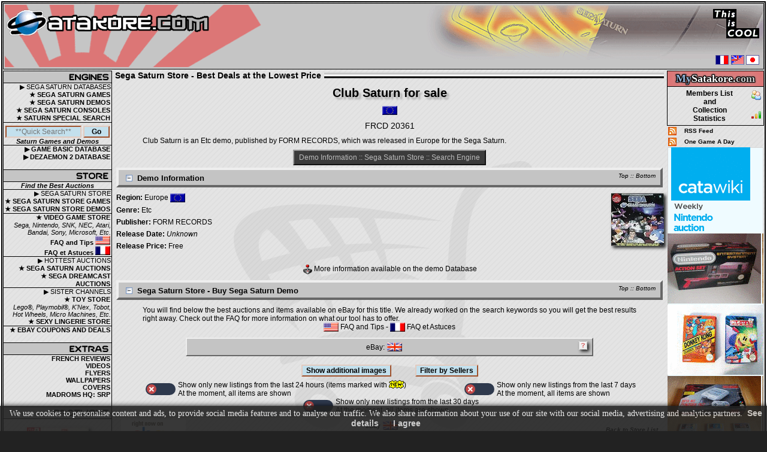

--- FILE ---
content_type: text/html; charset=UTF-8
request_url: https://www.satakore.com/sega-saturn-store-demo,,FRCD%2020361,,Club-Saturn-EUR.html
body_size: 11601
content:
<!DOCTYPE html>
<html xmlns="http://www.w3.org/1999/xhtml" xml:lang="en" lang="en">
<head>
<meta charset="utf-8">
<meta name="viewport" content="width=device-width, initial-scale=1.0">
<title>Buy Club Saturn Sega Saturn Store | Europe | FRCD 20361 | Best Deals at the Lowest Price</title>
<meta name="Revisit-after" content="7 days">
<meta name="description" content="Buy Club Saturn Sega Saturn Store | Europe | FRCD 20361 | Satakore.com | Find Sega Saturn best deals on items for sale at the lowest price">
<meta name="keywords" content="saturn, sega saturn, sega saturn store, sega saturn shop, buy sega saturn, sega saturn for sale, store, shop, buy, sale, sale, for sale, buy, sell, store, Club Saturn, Europe, FRCD 20361, Club, Saturn, sega, satakore, database, game, games, demo, demos, console, accessories, hardware, software, merchandise">
<meta name="robots" content="index, follow">
<link rel="canonical" href="https://www.satakore.com/sega-saturn-store-demo,,FRCD%2020361,,Club-Saturn-EUR.html">
<link href="/css/css_global_0,,1,,20251109.css" rel="stylesheet" type="text/css">
<link rel="shortcut icon" type="image/x-icon" href="/favicon.ico">
<link rel="icon" type="image/gif" href="/favicon_animated.gif">
<script src="/js/jquery-4.0.0-rc.1.min.js" defer></script>
<script src="/js/jqp,,20251109.js" defer></script>
<script src="/js/js,,20251109.js" defer></script>
<script>(function(w,d,s,l,i){w[l]=w[l]||[];w[l].push({'gtm.start':new Date().getTime(),event:'gtm.js'});var f=d.getElementsByTagName(s)[0],j=d.createElement(s),dl=l!='dataLayer'?'&l='+l:'';j.async=true;j.src='https://www.googletagmanager.com/gtm.js?id='+i+dl;f.parentNode.insertBefore(j,f);})(window,document,'script','dataLayer','GTM-PGVV766C');</script>
<script type="application/ld+json">{"@context":"http://schema.org","@type":"Organization","legalName":"Satakore.com","url":"https://www.satakore.com","logo":"https://www.satakore.com/images/satakore_logo.png"}</script>
<script type="application/ld+json">{"@context":"http://schema.org","@type":"WebSite","name":"Satakore.com","alternateName":"Sega Saturn Collection","url":"https://www.satakore.com"}</script>
<script>
function resetform() {
document.sat_search.firstchar.value = "";
document.sat_search.titlesearch.value = "";
document.sat_search.snsearch.value = "";
document.sat_search.genresearch.value = "";
document.sat_search.countrysearch.value = "";
document.sat_search.showrating.value = "1";
}
</script>
</head>
<body>
<script>var el1 = document.createElement("div");el1.setAttribute("id", "preloader");document.body.appendChild(el1);var el2 = document.createElement("div");el2.setAttribute("id", "preloader-inner");el2.innerHTML = "Retrieving data...";document.getElementById("preloader").appendChild(el2);</script><div id="wrapper" class="text">
<div id="border">
<div id="header-container-for-flexbox-main">
<div id="header-container-for-flexbox-1">
<div id="flexbox-header1-container">
<div id="flexbox-header1-left">
<div id="flexbox-header1-left-container"><a class="notip header-left-link-span" href="/" title="Sega Saturn" aria-label="Satakore.com Main Page"><span></span></a></div>
</div>
<div id ="flexbox-header1-right"></div>
</div>
</div>
<div id="header-container-for-flexbox-2">
<div id="flexbox-header2-container">
<div id="flexbox-header2-left">
<div class="header-burger">
<div class="burger-wrapper"><div class="burger-left burger-burgercross">
<input id="input-burger-left" type="checkbox" autocomplete="off" aria-label="Toggle Left Menu"><label class="toggle-burger" for="input-burger-left"><span class="burger-check"></span></label>
</div></div>
</div>
</div>
<div id ="flexbox-header2-right">
<div class="header-burger">
<div class="burger-wrapper"><div class="burger-left burger-burgercross">
<input id="input-burger-right" type="checkbox" autocomplete="off" aria-label="Toggle Right Menu"><label class="toggle-burger" for="input-burger-right"><span class="burger-check"></span></label>
</div></div>
</div>
</div>
</div>
</div>
</div>
<noscript><div class="bold text_center">--&gt; You must enable Javascript in your browser to better experience Satakore.com &lt;--</div></noscript>
<div class="main-layout">
<div class="maintable-col1">
<div class="maintable-col1-div">
<table class="borderspacing0px tablepad0px width100" id="left">
<tr>
<td style="border:0px; text-align:center;">
<table class="table_left borderspacing0px tablepad0px width100">
<tr>
<td class="table_left_title2 sprites sp_nav1-engines"></td>
</tr>
<tr>
<td class="table_left_text">&#9654;&nbsp;SEGA SATURN DATABASES</td>
</tr>
<tr class="left_action trtdclick">
<td class="table_left_text"><a class="clicklink" href="/sega-saturn-complete-game,,1,,0,,1.html">&#9733;&nbsp;SEGA SATURN GAMES</a></td>
</tr>
<tr class="left_action trtdclick">
<td class="table_left_text"><a class="clicklink" href="/sega-saturn-complete-demo,,1,,0,,1.html">&#9733;&nbsp;SEGA SATURN DEMOS</a></td>
</tr>
<tr class="left_action trtdclick">
<td class="table_left_text"><a class="clicklink" href="/list-of-sega-saturn-consoles.php">&#9733;&nbsp;SEGA SATURN CONSOLES</a></td>
</tr>
<tr class="left_action trtdclick">
<td class="table_left_text"><a class="clicklink" href="/special-search.php">&#9733;&nbsp;SATURN SPECIAL SEARCH</a></td>
</tr>
<tr class="hidden-xs-d">
<td class="table_left_search">
<form id="QuickSearch" class="removeempty" method="get" action="/saturndb.php">
<input class="inputtxtleftsearch j_focus j_QS" name="quicksearch" value="" placeholder="**Quick Search**" style="width:67%;">
<input class="inputbuttonleftsearch" name="send" value="Go" style="width:25%;" type="submit"><br>
</form><span class="bold italic">Saturn Games and Demos</span></td>
</tr>
<tr class="left_action trtdclick">
<td class="table_left_text"><a class="clicklink" href="/sega-saturn-complete-game-basic,,1,,1.html">&#9654;&nbsp;GAME BASIC DATABASE</a></td>
</tr>
<tr class="left_action trtdclick">
<td class="table_left_text"><a class="clicklink" href="/sega-saturn-complete-dezaemon2,,1,,1.html">&#9654;&nbsp;DEZAEMON 2 DATABASE</a></td>
</tr>
<tr>
<td>&nbsp;</td>
</tr>
<tr>
<td class="table_left_title2 sprites sp_nav2-store"></td>
</tr>
<tr>
<td class="table_left_search"><span class="bold italic">Find the Best Auctions</span></td>
</tr>
<tr>
<td class="table_left_text">&#9654;&nbsp;SEGA SATURN STORE</td>
</tr>
<tr class="left_action trtdclick">
<td class="table_left_text"><a class="clicklink notip" href="/sega-saturn-store-complete-game,,1,,1.html" title="Sega Saturn Store - Sega Saturn Games for Sale">&#9733;&nbsp;SEGA SATURN STORE GAMES</a></td>
</tr>
<tr class="left_action trtdclick">
<td class="table_left_text"><a class="clicklink notip" href="/sega-saturn-store-complete-demo,,1,,1.html" title="Sega Saturn Store - Sega Saturn Demos for Sale">&#9733;&nbsp;SEGA SATURN STORE DEMOS</a></td>
</tr>
<tr class="left_action trtdclick table_left_store">
<td class="table_left_text"><a class="clicklink notip" href="/buy-video-games-on-the-store,,0,,video-game-store.html" title="Video Game Store - Video Games for Sale">&#9733;&nbsp;VIDEO GAME STORE</a><br><i>Sega, Nintendo, SNK, NEC, Atari, Bandai, Sony, Microsoft, Etc.</i></td>
</tr>
<tr class="left_action trtdclick">
<td class="table_left_text"><a class="clicklink notip" href="/video-game-store-faq-US.php" title="Video Game Store - FAQ and Tips US">FAQ and Tips <span class="sprites sp_flag-us tip" title="Video Game Store - FAQ and Tips US"></span></a></td>
</tr>
<tr class="left_action trtdclick">
<td class="table_left_text"><a class="clicklink notip" href="/video-game-store-faq-FR.php" title="Video Game Store - FAQ et Astuces FR">FAQ et Astuces <span class="sprites sp_flag-fr tip" title="Video Game Store - FAQ et Astuces FR"></span></a></td>
</tr>
<tr>
<td class="table_left_text table_left_store">&#9654;&nbsp;HOTTEST AUCTIONS</td>
</tr>
<tr class="left_action trtdclick">
<td class="table_left_text"><a class="clicklink notip" href="/sega-saturn-auctions.php" title="Sega Saturn Auctions">&#9733;&nbsp;SEGA SATURN AUCTIONS</a></td>
</tr>
<tr class="left_action trtdclick">
<td class="table_left_text"><a class="clicklink notip" href="/sega-dreamcast-auctions.php" title="Sega Dreamcast Auctions">&#9733;&nbsp;SEGA DREAMCAST AUCTIONS</a></td>
</tr>
<tr>
<td class="table_left_text table_left_store">&#9654;&nbsp;SISTER CHANNELS</td>
</tr>
<tr class="left_action trtdclick">
<td class="table_left_text"><a class="clicklink notip" href="/buy-toys-on-the-store,,0,,toy-store.html" title="Toy Store - Toys for Sale">&#9733;&nbsp;TOY STORE</a><br><i>Lego&reg;, Playmobil&reg;, K'Nex, Tobot, Hot Wheels, Micro Machines, Etc.</i></td>
</tr>
<tr class="left_action trtdclick">
<td class="table_left_text"><a class="clicklink notip" href="/buy-lingerie-on-the-store,,0,,lingerie-store.html" title="Sexy Lingerie Store">&#9733;&nbsp;SEXY LINGERIE STORE</a></td>
</tr>
<tr class="left_action trtdclick table_left_store">
<td class="table_left_text"><a class="clicklink notip" href="/ebay-coupons-and-deals.php" title="eBay coupons and deals">&#9733;&nbsp;EBAY COUPONS AND DEALS</a></td>
</tr>
<tr>
<td>&nbsp;</td>
</tr>
<tr>
<td class="table_left_title2 sprites sp_nav3-extra"></td>
</tr>
<tr class="left_action trtdclick">
<td class="table_left_text"><a class="clicklink" href="/reviews.php">FRENCH REVIEWS</a></td>
</tr>
<tr class="left_action trtdclick hidden-xs-d">
<td class="table_left_text"><a class="clicklink" href="/videos.php">VIDEOS</a></td>
</tr>
<tr class="left_action trtdclick hidden-xs-d">
<td class="table_left_text"><a class="clicklink" href="/flyers.php">FLYERS</a></td>
</tr>
<tr class="left_action trtdclick hidden-xs-d">
<td class="table_left_text"><a class="clicklink" href="/wallpapers.php">WALLPAPERS</a></td>
</tr>
<tr class="left_action trtdclick hidden-xs-d">
<td class="table_left_text"><a class="clicklink" href="https://covers.satakore.com" rel="nofollow noopener" target="_blank">COVERS</a></td>
</tr>
<tr class="left_action trtdclick hidden-xs-d">
<td class="table_left_text"><a class="clicklink" href="https://madroms.satakore.com" rel="nofollow noopener" target="_blank">MADROMS HQ: SRP</a></td>
</tr>
<tr class="hidden-xs-d">
<td>&nbsp;</td>
</tr>
<tr class="hidden-xs-d">
<td class="table_left_title2 sprites sp_nav4-spotlight"></td>
</tr>
<tr class="hidden-xs-d">
<td style="max-width:180px; overflow:hidden;"><br>
<div class="a_img_div"><a href="/sega-saturn-game,,T-14325G,,Bulk-Slash-Satakore-JPN.html"><picture><img class="border0 bshad1" src="/satengine/covers/T-14325G,,Sega-Saturn-Cover-Bulk-Slash-Satakore-JPN.jpg" loading="lazy" width="103" height="88" alt="Sega Saturn Game - Bulk Slash (Satakore) (Japan) [T-14325G]" title="Bulk Slash (Satakore) (Japan) [T-14325G]"></picture></a></div>
<br><div><a href="/sega-saturn-store-game,,T-14325G,,Bulk-Slash-Satakore-JPN.html" class="preload"><span class="sprites display_block_center sp_buy-it tip" title="Buy Bulk Slash (Satakore) (Japan) on the store"></span></a></div>
</td>
</tr>
<tr class="hidden-xs-d">
<td>&nbsp;</td>
</tr>
<tr class="hidden-xs-d">
<td class="table_left_title2 sprites sp_nav5-community"></td>
</tr>
<tr class="left_action trtdclick hidden-xs-d">
<td class="table_left_text"><a class="clicklink" href="/staff.php">STAFF</a></td>
</tr>
<tr class="left_action trtdclick hidden-xs-d">
<td class="table_left_text"><a class="clicklink" href="/contribute.php">WANT&nbsp;TO&nbsp;HELP&nbsp;US?</a></td>
</tr>
<tr class="left_action trtdclick hidden-xs-d">
<td class="table_left_text"><a class="clicklink" href="/contributors.php">CONTRIBUTORS</a></td>
</tr>
<tr class="hidden-xs-d">
<td>&nbsp;</td>
</tr>
<tr class="hidden-xs-d">
<td class="table_left_title2 sprites sp_nav6-partners"></td>
</tr>
<tr class="hidden-xs-d">
<td class="text">
<br>
<div class="a_img_div"><a href="https://www.guardiana.net" rel="nofollow noopener" target="_blank"><img  class="border0" src="/images/partner/guardiana.gif" loading="lazy" decoding="async" alt="Guardiana" title="Guardiana" width="88" height="31"></a></div>
<div class="a_img_div"><a href="http://www.segakore.fr" rel="nofollow noopener" target="_blank"><img class="border0" src="/images/partner/segakore.gif" loading="lazy" decoding="async" alt="Segakore" title="Segakore" width="88" height="31"></a></div>
<div class="a_img_div"><a href="https://www.segasaturno.com" rel="nofollow noopener" target="_blank"><img class="border0" src="/images/partner/segasaturno.gif" loading="lazy" decoding="async" alt="Segasaturno" title="Segasaturno" width="88" height="31"></a></div>
<div class="a_img_div"><a href="https://www.shmup.com" rel="nofollow noopener" target="_blank"><img class="border0" src="/images/partner/shmup.gif" loading="lazy" decoding="async" alt="Shmup" title="Shmup" width="88" height="33"></a></div>
<div class="a_img_div"><a href="https://www.sega-saturn.net" rel="nofollow noopener" target="_blank"><img class="border0" src="/images/partner/sega-saturn-net.gif" loading="lazy" decoding="async" alt="Sega-saturn.net" title="Sega-saturn.net" width="88" height="31"></a></div>
<div class="a_img_div"><a href="https://www.segasaturn.co.uk/" rel="nofollow noopener" target="_blank"><img class="border0" src="/images/partner/sega-saturn-uk.png" loading="lazy" decoding="async" alt="Sega Saturn UK" title="Sega Saturn UK" width="88" height="31"></a></div>
<a class="a-hover-effect2" href="https://forum.segakore.fr/" rel="nofollow noopener" target="_blank">SGB Forums </a>
<br>
<a class="a-hover-effect2" href="https://www.sega-mag.com/" rel="nofollow noopener" target="_blank">SEGA-Mag </a>
<br>
<a class="a-hover-effect2" href="http://www.megaoldies.net" rel="nofollow noopener" target="_blank">Megaoldies </a>
<br>
<a class="a-hover-effect2" href="https://www.sega-legacy.fr" rel="nofollow noopener" target="_blank">SEGA-Legacy </a>
<br>
<a class="a-hover-effect2" href="https://segaxtreme.net" rel="nofollow noopener" target="_blank">SegaXtreme </a>
</td>
</tr>
<tr class="hidden-xs-d">
<td class="table_left text">
<br><span class="bold">Our banner: </span>
<br>
<div class="a_img_div"><a href="/" target="_blank"><img class="border0 bshad1" src="/images/partner/satakore.gif" loading="lazy" decoding="async" alt="Satakore.com - The Ultimate Sega Saturn source" title="Satakore.com - The Ultimate Sega Saturn Source" width="88" height="31"></a></div>
<br>
</td>
</tr>
</table>
</td>
</tr>
<tr class="hidden-xs-d">
<td class="text_center border0">
<br>
<div class="sp_div"><a rel="license" href="//creativecommons.org/licenses/by-nc-sa/4.0/" target="_blank" class="sprites sp_creative-commons tip" title="Creative Commons License - Check the Privacy Policy and Terms &amp; Conditions"></a></div>
<div><br><img height="64" width="108" src="/images/epndev108x64.png" loading="lazy" decoding="async" alt="eBay Developers Program Member" title="" class="border0"></div>
</td>
</tr>
</table>
</div>
</div>
<div class="maintable-col3">
<div class="maintable-col3-div">
<table class="table_left borderspacing0px tablepad2px width100" id="right">
<tr>
<td class="table_left textlogin text_mystkr table_right_mystkr"><span class="text_mystkr1">My</span><span class="text_mystkr2">Satakore.</span><span class="text_mystkr3">com</span></td>
</tr>
<tr>
<td class="table_left">
<table class="border0 tablepad0px borderspacing0px width100">
<tr class="MSTKR_right_action trtdclick">
<td style="width:100%;"><a class="clicklink" href="/satakore-com-members-stats,,1,,1.html">Members List<br>and<br>Collection<br>Statistics</a></td>
<td style="width:20px;"><span class="sprites sp_btn-memberslist"></span><br><br><span class="sprites sp_btn-membersstats"></span></td>
</tr>
</table>
</td>
</tr>
</table>
</div>
<table class="tablepad2px borderspacing0px width100 right_rss hidden-s-d">
<tr>
<td><a href="/rss.xml"><img src="/images/rss_animated.gif" loading="lazy" decoding="async" alt="Sega Saturn RSS Feed" title="" width="14" height="14" class="border0 display_block"></a></td>
<td><a class="a-hover-effect2" href="/rss.xml"> RSS&nbsp;Feed</a></td>
</tr>
<tr>
<td><a href="/one_game_a_day_rss.xml"><img src="/images/rss_animated.gif" loading="lazy" decoding="async" alt="Sega Saturn RSS Feed" title="" width="14" height="14" class="border0 display_block"></a></td>
<td><a class="a-hover-effect2" href="/one_game_a_day_rss.xml"> One&nbsp;Game&nbsp;A&nbsp;Day</a></td>
</tr>
</table>
<div class="ads-right hidden-s-d">
<!-- BEGIN CATAWIKI AFFILIATE NETWORK -->
<a href="https://prf.hn/click/camref:1100l3QDE/pubref:EN_NIN/destination:https%3A%2F%2Fwww.catawiki.com%2Fc%2F369-nintendo-computer-video-games" target="_blank" rel="nofollow noopener">
<img src="/images/catawiki_nintendo_160x600_en.png" loading="lazy" decoding="async" class="border0" width="160" height="600" alt="Nintendo Auctions 160x600">
</a>
<!-- END CATAWIKI AFFILIATE NETWORK -->
<script async src="//pagead2.googlesyndication.com/pagead/js/adsbygoogle.js"></script>
<ins class="adsbygoogle" style="display:inline-block;width:160px;height:600px" data-ad-client="ca-pub-4098631276025428" data-ad-slot="5769588916"></ins>
<script>(adsbygoogle = window.adsbygoogle || []).push({});</script>
<br>
<ins class="adsbygoogle" style="display:inline-block;width:160px;height:600px" data-ad-client="ca-pub-4098631276025428" data-ad-slot="4854543776"></ins>
<script>(adsbygoogle = window.adsbygoogle || []).push({});</script>
<br>
</div>
</div>
<div class="maintable-col2">
<div class="titleindiv">Sega Saturn Store - Best Deals at the Lowest Price</div><div id="satengine" class="text">
<div id="store" class="text">
<a id="top"></a><div class="text_center"><h1 class="gametitle tshad1">Club Saturn for sale</h1>
<div class="sp_div"><span class="sprites sp_flag-eu"></span></div>
<h3>FRCD 20361</h3>
<div class="text_justify margin_auto width90">
Club Saturn is an Etc demo, published by FORM RECORDS, which was released in Europe for the Sega Saturn.</div>
<br>
<div class="toplink"><a class="a-hover-effect2" href="#core">Demo Information</a> :: <a class="a-hover-effect2" href="#ss-store">Sega Saturn Store</a> :: <a class="a-hover-effect2" href="#search">Search Engine</a></div>
</div>
<a id="core"></a><h4><span class="topbottom"><a class="a-hover-effect2" href="#top">Top</a> :: <a class="a-hover-effect2" href="#bottom">Bottom</a></span>
<span id="infodatanodelay_collapse" class="j_OL_ss"><a href="#null" id="infodatanodelay_collapse_l" class="j_expandable"><span class="sprites sp_btn-collapse-minus store-minus-plus tip" title="Collapse"></span></a></span>
<span id="infodatanodelay_expand" class="j_OL_hh" style="display:none;"><a href="#null" id="infodatanodelay_expand_l" class="j_expandable"><span class="sprites sp_btn-expand-plus store-minus-plus tip" title="Expand"></span></a></span>
Demo Information</h4>
<div id="infodatanodelay" class="j_OL_ss"><div>
<div class="coredata-flexbox-main1">
<div class="coredata-minicover">
<div><picture><source srcset="/satengine/covers/FRCD20361,,Sega-Saturn-Cover-Club-Saturn-EUR.webp" type="image/webp"><img class="bshad1 border0" src="/satengine/covers/FRCD20361,,Sega-Saturn-Cover-Club-Saturn-EUR.jpg" loading="lazy" width="88" height="88" alt="Sega Saturn Demo - Club Saturn (Europe) [FRCD 20361] - Cover" title="Club Saturn (Europe) [FRCD 20361] - Cover"></picture></div>
<br>
</div>
<div class="coredata-data1"><div class="coredata-data1-data"><span class="bold">Region:</span> Europe <span class="sprites sp_flag-eu v-align-top"></span></div>
<div class="coredata-data1-data"><span class="bold">Genre:</span> Etc</div>
<div class="coredata-data1-data"><span class="bold">Publisher:</span> FORM RECORDS</div>
<div class="coredata-data1-data"><span class="bold">Release Date:</span> <span class="italic">Unknown</span></div>
<div class="coredata-data1-data"><span class="bold">Release Price:</span> Free</div>
</div></div><br><div class="text_center"><a class="a-hover-effect2" href="sega-saturn-demo,,FRCD%2020361,,Club-Saturn-EUR.html"><span class="sprites sp_btn-gamepage tip v-align-top" title="Database - Go to Club Saturn (Europe) page"></span>
 More information available on the demo Database</a></div></div></div>
<a id="ss-store"></a><h4><span class="topbottom"><a class="a-hover-effect2" href="#top">Top</a> :: <a class="a-hover-effect2" href="#bottom">Bottom</a></span><span id="storedatanodelay_collapse" class="j_OL_ss"><a href="#null" id="storedatanodelay_collapse_l" class="j_expandable"><span class="sprites sp_btn-collapse-minus store-minus-plus tip" title="Collapse"></span></a></span>
<span id="storedatanodelay_expand" class="j_OL_hh" style="display:none;"><a href="#null" id="storedatanodelay_expand_l" class="j_expandable"><span class="sprites sp_btn-expand-plus store-minus-plus tip" title="Expand"></span></a></span>
Sega Saturn Store - Buy Sega Saturn Demo</h4>
<div id="storedatanodelay" class="j_OL_ss"><div>
<div class="text_center"><div class="text_justify margin_auto width90">
You will find below the best auctions and items available on eBay for this title. We already worked on the search keywords so you will get the best results right away. Check out the FAQ for more information on what our tool has to offer.</div><a class="notip a-hover-effect2" href="/video-game-store-faq-US.php" title="Video Game Store - FAQ and Tips US"><span class="sprites sp_flag-us v-align-top tip" title="Video Game Store - FAQ and Tips US"></span> FAQ and Tips</a> - <a class="notip a-hover-effect2" href="/video-game-store-faq-FR.php" title="Video Game Store - FAQ et Astuces FR"><span class="sprites sp_flag-fr v-align-top tip" title="Video Game Store - FAQ et Astuces FR"></span> FAQ et Astuces</a></div><div id="wrapper_store">
<a id="storelist"></a><div class="epn-storelist"><span class="storehelp bshad1 sprites sp_icon-help tip mobiletiptipleft hidden-xxxs-d" title="An eBay store displays the items (auctions) available from sellers that are registered on this version of eBay, not only items available for people living in the country where the eBay site is located. For example, eBay US Store displays items from US sellers, but also Japanese sellers and all the other sellers that have registered their account on eBay US."></span><div class="epn-storelist-flexbox"><div>eBay:</div><div class="sp_div"><a href="#ebay_GB"><span class="sprites sp_flag-gb store-flag-in-flexbox tip" title="eBay GB"></span></a></div></div></div>
<div class="saturndb-form-container saturndb-form-button"><input type="button" class="inputbutton" id="show-epn-add-img" name="show-epn-add-img" value="Show additional images"><input type="button" class="inputbutton" id="filter-sellers-open-overlay" name="filter-sellers-open-overlay" value="Filter by Sellers"><div id="filter-sellers-overlay" style="display: none;"><div id="filter-sellers-overlay-flexdiv"><div id="filter-sellers-overlay-content" class="text_center"><span class="filter-sellers-close">&times;</span><span>Filter by Sellers</span><br><br><label for="filter-sellers-search-text">Name of sellers to filter (commas separated): </label><input type="text" id="filter-sellers-search-text" class="inputtxt"><br><input type="checkbox" id="filter-sellers-exact-search" name="exact-search" checked="checked"><label for="filter-sellers-exact-search">Exact Search</label><br>How to filter: <input type="radio" id="filter-sellers-hide" name="filter-type" value="hide" checked="checked"><label for="filter-sellers-hide">Hide selected</label><input type="radio" id="filter-sellers-show-only" name="filter-type" value="showonly"><label for="filter-sellers-show-only">Show selected</label><input type="radio" id="filter-sellers-show-all" name="filter-type" value="showall"><label for="filter-sellers-show-all">Show All (no filter)</label><br>How to hide: <input type="radio" id="filter-sellers-opacity-50" name="opacity" value="50"><label for="filter-sellers-opacity-50">50% Opacity</label><input type="radio" id="filter-sellers-opacity-20" name="opacity" value="20" checked="checked"><label for="filter-sellers-opacity-20">20% Opacity</label><input type="radio" id="filter-sellers-opacity-0" name="opacity" value="hide"><label for="filter-sellers-opacity-0">Hide completely</label><br><input type="button" class="inputbutton" id="filter-sellers-validate" name="filter-sellers-validate" value="Apply"><input type="button" class="inputbutton" id="filter-sellers-reset" name="filter-sellers-reset" value="Reset"><hr><div class="saturndb-form-container fgrow10"><div class="f-label"><label for="filter-sellers-search-available-sellers">Search</label></div><div class="f-inputtxt"><input type="text" id="filter-sellers-search-available-sellers" class="inputtxt"></div></div><div id="filter-sellers-overlay-content-sellers-list" class="filter-sellers-working"><br>Retrieving sellers...</div></div></div></div></div><div class="epn-newauctions-only-wrapper-div scrollto-epn-newauctions-only"><div class="epn-newauctions-only"><div class="newauctions-toggle-switch-wrapper"><div class="newauctions-toggle-switch newauctions-checkcross"><input id="newauctionsonly" type="checkbox" autocomplete="off"><label class="toggle-newauctions-item" for="newauctionsonly" aria-label="Toggle All Listings / Only New Listings"><span class="newauctions-check"></span></label></div></div><div class="epn-newauctions-only-toggle-text">Show only new listings from the last 24 hours (items marked with <span class="sprites sp_new tip" title="eBay New Listing - Last 24 hours"></span>)<br><div class="epn-oldauctions-shown epn-oldauctions-text-toggle">At the moment, all items are shown</div><div class="epn-oldauctions-hidden epn-oldauctions-text-toggle" style="display:none;">Filtered: only new listings are shown</div></div></div><div class="epn-newauctions-only"><div class="newauctions-toggle-switch-wrapper"><div class="newauctions-toggle-switch newauctions-checkcross"><input id="newauctionsonly7d" type="checkbox" autocomplete="off"><label class="toggle-newauctions-item" for="newauctionsonly7d" aria-label="Toggle All Listings / Only New Listings"><span class="newauctions-check"></span></label></div></div><div class="epn-newauctions-only-toggle-text">Show only new listings from the last 7 days<br><div class="epn-oldauctions-shown epn-oldauctions-text-toggle">At the moment, all items are shown</div><div class="epn-oldauctions-hidden epn-oldauctions-text-toggle" style="display:none;">Filtered: only new listings are shown</div></div></div><div class="epn-newauctions-only"><div class="newauctions-toggle-switch-wrapper"><div class="newauctions-toggle-switch newauctions-checkcross"><input id="newauctionsonly30d" type="checkbox" autocomplete="off"><label class="toggle-newauctions-item" for="newauctionsonly30d" aria-label="Toggle All Listings / Only New Listings"><span class="newauctions-check"></span></label></div></div><div class="epn-newauctions-only-toggle-text">Show only new listings from the last 30 days<br><div class="epn-oldauctions-shown epn-oldauctions-text-toggle">At the moment, all items are shown</div><div class="epn-oldauctions-hidden epn-oldauctions-text-toggle" style="display:none;">Filtered: only new listings are shown</div></div></div></div><hr>
<a id="ebay_GB"></a>
<div class="epnrightnowpic_mobile"><a href="/eb.php?c=1&amp;s=4&amp;v2=9&amp;w=8" rel="nofollow noopener" target="_blank" aria-label="Right Now on eBay"><span class="ebayrightnow"></span></a><hr></div>
<div class="epn-ads-banner-flex j_OL_hh" id="divebaynodelayGB_expand" style="display:none;">
<div class="flag">
eBay<span class="sprites sp_flag-gb store-flag tip" title="eBay GB"></span>
 <span><a href="#null" id="divebaynodelayGB_expand_l" class="j_expandable"><span class="sprites sp_btn-expand-plus store-minus-plus tiptipright" title="Expand"></span></a></span>
</div>
</div>
<div id="divebaynodelayGB" class="j_OL_ss">
<div class="epn-ads-banner-flex epn-ad-bigger">
<div class="epn-ads-header epn-ad-view1">
<div class="flag">
eBay<span class="sprites sp_flag-gb store-flag tip" title="eBay GB"></span>
 <span id="divebaynodelayGB_collapse" class="j_OL_ss"><a href="#null" id="divebaynodelayGB_collapse_l" class="j_expandable"><span class="sprites sp_btn-collapse-minus store-minus-plus tiptipright" title="Collapse"></span></a></span>
<div class="backtostorelist"><a class="a-hover-effect2" href="#storelist">Back to Store List</a></div>
</div>
<div class="nbitems">9 items found</div>
<div class="rightnowpic hidden-xxxxs-d"><a href="/eb.php?c=1&amp;s=4&amp;v2=9&amp;w=8" rel="nofollow noopener" target="_blank" aria-label="Right Now on eBay"><span class="ebayrightnow"></span></a></div>
</div>
<div class="epn-ads-body epn-ad-view1">
<div data-itemcode="326882255510" data-itemavailsince="64" data-sellername="dempster13" data-sellerscore="49317" data-sellerpercent="99.5" class="epn-ad-ctr epn-ad-ctr-click binauctions oldauctions">
<div class="epn-title"><a class="clicklink" href="/eb.php?c=15&amp;i=326882255510&amp;v2=2" rel="nofollow noopener" target="_blank">Various - Club Saturn  EP (12&quot;, Ltd, Promo)</a></div>
<a target="_blank" rel="nofollow noopener" href="/eb.php?c=15&amp;i=326882255510&amp;v2=2"><div class="epn-image-set"><div class="epn-image epn-image-bigger"><img src="/images/photo_not_available.png" decoding="sync" class="borderimg bshad1 bradius10" data-imgcode="" alt="Various - Club Saturn  EP (12&quot;, Ltd, Promo)"></div>
</div></a>
<div class="miam_store"><a rel="nofollow" href="/secret_store_2_GB_1769544003.php">.</a></div><div class="epn-data1"><div class="epn-data-price"><span class="epn-price">&pound;82.49</span></div><div class="epn-data-text"><a target="_blank" rel="nofollow noopener" href="/eb.php?c=15&amp;i=326882255510&amp;v2=2">Buy It Now on eBay</a><br><br></div></div>
<div class="epn-data2"><div class="epn-data-itemlocation"><span class="bold">Item location:</span> United Kingdom <span class="sprites sp_flag-gb v-align-top"></span></div>
<div class="epn-data-condition"><span class="bold">Condition:</span> Used (3000)</div>
<div class="epn-data-begintime"><span class="bold">Available since:</span> 2025-11-24 03:15 GMT</div>
<div class="epn-data-seller"><span class="bold">Seller:</span> <span class="epn-data-seller-name">dempster13</span> (<span class="epn-data-seller-fbscore">49317</span>) [<span class="epn-data-seller-fbpercent">99.5</span>%]</div>
</div>
<div class="number"><div>1.</div></div>
<hr class="width90">
</div>
<div data-itemcode="156084172773" data-itemavailsince="700" data-sellername="mouse_au" data-sellerscore="588" data-sellerpercent="100.0" class="epn-ad-ctr epn-ad-ctr-click binauctions oldauctions">
<div class="epn-title"><a class="clicklink" href="/eb.php?c=15&amp;i=156084172773&amp;v2=2" rel="nofollow noopener" target="_blank">Peter's UFO Club Saturn Button Badge, Vintage, Tin, 1960's</a></div>
<a target="_blank" rel="nofollow noopener" href="/eb.php?c=15&amp;i=156084172773&amp;v2=2"><div class="epn-image-set"><div class="epn-image imgpreload-eb epn-image-bigger"><picture><source media="(max-width: 519px)" srcset="//i.ebayimg.com/thumbs/images/g/KYIAAOSwOY1l3SvU/s-l150.jpg"><source media="(max-width: 1279px)" srcset="//i.ebayimg.com/thumbs/images/g/KYIAAOSwOY1l3SvU/s-l225.jpg"><img src="//i.ebayimg.com/thumbs/images/g/KYIAAOSwOY1l3SvU/s-l280.jpg" decoding="sync" class="borderimg bshad1 bradius10" data-imgcode="KYIAAOSwOY1l3SvU" alt="Peter's UFO Club Saturn Button Badge, Vintage, Tin, 1960's"></picture></div>
<div class="epn-image epn-add-img epn-add-img-hide imgpreload-eb epn-image-bigger"><picture><source media="(max-width: 519px)" srcset="//i.ebayimg.com/images/g/kokAAOSwUE5l3SvV/s-l150.jpg"><source media="(max-width: 1279px)" srcset="//i.ebayimg.com/images/g/kokAAOSwUE5l3SvV/s-l225.jpg"><img src="//i.ebayimg.com/images/g/kokAAOSwUE5l3SvV/s-l280.jpg" loading="lazy" decoding="async" class="borderimg bshad1 bradius10" referrerpolicy="no-referrer" data-imgcode="kokAAOSwUE5l3SvV" alt="Peter's UFO Club Saturn Button Badge, Vintage, Tin, 1960's"></picture></div>
<div class="epn-image epn-add-img epn-add-img-hide imgpreload-eb epn-image-bigger"><picture><source media="(max-width: 519px)" srcset="//i.ebayimg.com/images/g/qJoAAOSw4m1l3SvV/s-l150.jpg"><source media="(max-width: 1279px)" srcset="//i.ebayimg.com/images/g/qJoAAOSw4m1l3SvV/s-l225.jpg"><img src="//i.ebayimg.com/images/g/qJoAAOSw4m1l3SvV/s-l280.jpg" loading="lazy" decoding="async" class="borderimg bshad1 bradius10" referrerpolicy="no-referrer" data-imgcode="qJoAAOSw4m1l3SvV" alt="Peter's UFO Club Saturn Button Badge, Vintage, Tin, 1960's"></picture></div>
<div class="epn-image epn-add-img epn-add-img-hide imgpreload-eb epn-image-bigger"><picture><source media="(max-width: 519px)" srcset="//i.ebayimg.com/images/g/XXEAAOSwLJ9l3SvW/s-l150.jpg"><source media="(max-width: 1279px)" srcset="//i.ebayimg.com/images/g/XXEAAOSwLJ9l3SvW/s-l225.jpg"><img src="//i.ebayimg.com/images/g/XXEAAOSwLJ9l3SvW/s-l280.jpg" loading="lazy" decoding="async" class="borderimg bshad1 bradius10" referrerpolicy="no-referrer" data-imgcode="XXEAAOSwLJ9l3SvW" alt="Peter's UFO Club Saturn Button Badge, Vintage, Tin, 1960's"></picture></div>
<div class="epn-image epn-add-img epn-add-img-hide imgpreload-eb epn-image-bigger"><picture><source media="(max-width: 519px)" srcset="//i.ebayimg.com/images/g/QIEAAOSwTrFl3SvW/s-l150.jpg"><source media="(max-width: 1279px)" srcset="//i.ebayimg.com/images/g/QIEAAOSwTrFl3SvW/s-l225.jpg"><img src="//i.ebayimg.com/images/g/QIEAAOSwTrFl3SvW/s-l280.jpg" loading="lazy" decoding="async" class="borderimg bshad1 bradius10" referrerpolicy="no-referrer" data-imgcode="QIEAAOSwTrFl3SvW" alt="Peter's UFO Club Saturn Button Badge, Vintage, Tin, 1960's"></picture></div>
</div></a>
<div class="epn-data1"><div class="epn-data-price"><span class="epn-price">&pound;29.97</span></div><div class="epn-data-text"><a target="_blank" rel="nofollow noopener" href="/eb.php?c=15&amp;i=156084172773&amp;v2=2">Buy It Now on eBay</a><br><br></div></div>
<div class="epn-data2"><div class="epn-data-itemlocation"><span class="bold">Item location:</span> Australia <span class="sprites sp_flag-au v-align-top"></span></div>
<div class="epn-data-condition"><span class="bold">Condition:</span> Used (3000)</div>
<div class="epn-data-begintime"><span class="bold">Available since:</span> 2024-02-27 00:25 GMT</div>
<div class="epn-data-seller"><span class="bold">Seller:</span> <span class="epn-data-seller-name">mouse_au</span> (<span class="epn-data-seller-fbscore">588</span>) [<span class="epn-data-seller-fbpercent">100.0</span>%]</div>
</div>
<div class="number"><div>2.</div></div>
<hr class="width90">
</div>
<div data-itemcode="306681241436" data-itemavailsince="30" data-sellername="jays_sales" data-sellerscore="2615" data-sellerpercent="100.0" class="epn-ad-ctr epn-ad-ctr-click binauctions oldauctions">
<div class="epn-title"><a class="clicklink" href="/eb.php?c=15&amp;i=306681241436&amp;v2=2" rel="nofollow noopener" target="_blank">Sega Saturn Baku Baku &amp; Club Saturn Music Promo Bite Insert Boxed CIB PAL</a></div>
<a target="_blank" rel="nofollow noopener" href="/eb.php?c=15&amp;i=306681241436&amp;v2=2"><div class="epn-image-set"><div class="epn-image imgpreload-eb epn-image-bigger"><picture><source media="(max-width: 519px)" srcset="//i.ebayimg.com/thumbs/images/g/lSYAAeSw0SRo3nIi/s-l150.jpg"><source media="(max-width: 1279px)" srcset="//i.ebayimg.com/thumbs/images/g/lSYAAeSw0SRo3nIi/s-l225.jpg"><img src="//i.ebayimg.com/thumbs/images/g/lSYAAeSw0SRo3nIi/s-l280.jpg" decoding="sync" class="borderimg bshad1 bradius10" data-imgcode="lSYAAeSw0SRo3nIi" alt="Sega Saturn Baku Baku &amp; Club Saturn Music Promo Bite Insert Boxed CIB PAL"></picture></div>
<div class="epn-image epn-add-img epn-add-img-hide imgpreload-eb epn-image-bigger"><picture><source media="(max-width: 519px)" srcset="//i.ebayimg.com/images/g/PKsAAeSwXHVo3nIq/s-l150.jpg"><source media="(max-width: 1279px)" srcset="//i.ebayimg.com/images/g/PKsAAeSwXHVo3nIq/s-l225.jpg"><img src="//i.ebayimg.com/images/g/PKsAAeSwXHVo3nIq/s-l280.jpg" loading="lazy" decoding="async" class="borderimg bshad1 bradius10" referrerpolicy="no-referrer" data-imgcode="PKsAAeSwXHVo3nIq" alt="Sega Saturn Baku Baku &amp; Club Saturn Music Promo Bite Insert Boxed CIB PAL"></picture></div>
<div class="epn-image epn-add-img epn-add-img-hide imgpreload-eb epn-image-bigger"><picture><source media="(max-width: 519px)" srcset="//i.ebayimg.com/images/g/RXAAAeSwaBNo3nIy/s-l150.jpg"><source media="(max-width: 1279px)" srcset="//i.ebayimg.com/images/g/RXAAAeSwaBNo3nIy/s-l225.jpg"><img src="//i.ebayimg.com/images/g/RXAAAeSwaBNo3nIy/s-l280.jpg" loading="lazy" decoding="async" class="borderimg bshad1 bradius10" referrerpolicy="no-referrer" data-imgcode="RXAAAeSwaBNo3nIy" alt="Sega Saturn Baku Baku &amp; Club Saturn Music Promo Bite Insert Boxed CIB PAL"></picture></div>
<div class="epn-image epn-add-img epn-add-img-hide imgpreload-eb epn-image-bigger"><picture><source media="(max-width: 519px)" srcset="//i.ebayimg.com/images/g/X2kAAeSwkldo3nI8/s-l150.jpg"><source media="(max-width: 1279px)" srcset="//i.ebayimg.com/images/g/X2kAAeSwkldo3nI8/s-l225.jpg"><img src="//i.ebayimg.com/images/g/X2kAAeSwkldo3nI8/s-l280.jpg" loading="lazy" decoding="async" class="borderimg bshad1 bradius10" referrerpolicy="no-referrer" data-imgcode="X2kAAeSwkldo3nI8" alt="Sega Saturn Baku Baku &amp; Club Saturn Music Promo Bite Insert Boxed CIB PAL"></picture></div>
<div class="epn-image epn-add-img epn-add-img-hide imgpreload-eb epn-image-bigger"><picture><source media="(max-width: 519px)" srcset="//i.ebayimg.com/images/g/gO4AAeSwCPpo3nJD/s-l150.jpg"><source media="(max-width: 1279px)" srcset="//i.ebayimg.com/images/g/gO4AAeSwCPpo3nJD/s-l225.jpg"><img src="//i.ebayimg.com/images/g/gO4AAeSwCPpo3nJD/s-l280.jpg" loading="lazy" decoding="async" class="borderimg bshad1 bradius10" referrerpolicy="no-referrer" data-imgcode="gO4AAeSwCPpo3nJD" alt="Sega Saturn Baku Baku &amp; Club Saturn Music Promo Bite Insert Boxed CIB PAL"></picture></div>
<div class="epn-image epn-add-img epn-add-img-hide imgpreload-eb epn-image-bigger"><picture><source media="(max-width: 519px)" srcset="//i.ebayimg.com/images/g/OwUAAeSw6hto3nJK/s-l150.jpg"><source media="(max-width: 1279px)" srcset="//i.ebayimg.com/images/g/OwUAAeSw6hto3nJK/s-l225.jpg"><img src="//i.ebayimg.com/images/g/OwUAAeSw6hto3nJK/s-l280.jpg" loading="lazy" decoding="async" class="borderimg bshad1 bradius10" referrerpolicy="no-referrer" data-imgcode="OwUAAeSw6hto3nJK" alt="Sega Saturn Baku Baku &amp; Club Saturn Music Promo Bite Insert Boxed CIB PAL"></picture></div>
<div class="epn-image epn-add-img epn-add-img-hide imgpreload-eb epn-image-bigger"><picture><source media="(max-width: 519px)" srcset="//i.ebayimg.com/images/g/IIIAAeSw0lVo3lOY/s-l150.jpg"><source media="(max-width: 1279px)" srcset="//i.ebayimg.com/images/g/IIIAAeSw0lVo3lOY/s-l225.jpg"><img src="//i.ebayimg.com/images/g/IIIAAeSw0lVo3lOY/s-l280.jpg" loading="lazy" decoding="async" class="borderimg bshad1 bradius10" referrerpolicy="no-referrer" data-imgcode="IIIAAeSw0lVo3lOY" alt="Sega Saturn Baku Baku &amp; Club Saturn Music Promo Bite Insert Boxed CIB PAL"></picture></div>
<div class="epn-image epn-add-img epn-add-img-hide imgpreload-eb epn-image-bigger"><picture><source media="(max-width: 519px)" srcset="//i.ebayimg.com/images/g/7awAAeSwQ~Fo3lOe/s-l150.jpg"><source media="(max-width: 1279px)" srcset="//i.ebayimg.com/images/g/7awAAeSwQ~Fo3lOe/s-l225.jpg"><img src="//i.ebayimg.com/images/g/7awAAeSwQ~Fo3lOe/s-l280.jpg" loading="lazy" decoding="async" class="borderimg bshad1 bradius10" referrerpolicy="no-referrer" data-imgcode="7awAAeSwQ~Fo3lOe" alt="Sega Saturn Baku Baku &amp; Club Saturn Music Promo Bite Insert Boxed CIB PAL"></picture></div>
<div class="epn-image epn-add-img epn-add-img-hide imgpreload-eb epn-image-bigger"><picture><source media="(max-width: 519px)" srcset="//i.ebayimg.com/images/g/0~YAAeSw8plo3lOm/s-l150.jpg"><source media="(max-width: 1279px)" srcset="//i.ebayimg.com/images/g/0~YAAeSw8plo3lOm/s-l225.jpg"><img src="//i.ebayimg.com/images/g/0~YAAeSw8plo3lOm/s-l280.jpg" loading="lazy" decoding="async" class="borderimg bshad1 bradius10" referrerpolicy="no-referrer" data-imgcode="0~YAAeSw8plo3lOm" alt="Sega Saturn Baku Baku &amp; Club Saturn Music Promo Bite Insert Boxed CIB PAL"></picture></div>
<div class="epn-image epn-add-img epn-add-img-hide imgpreload-eb epn-image-bigger"><picture><source media="(max-width: 519px)" srcset="//i.ebayimg.com/images/g/GbEAAeSwH1do3lOv/s-l150.jpg"><source media="(max-width: 1279px)" srcset="//i.ebayimg.com/images/g/GbEAAeSwH1do3lOv/s-l225.jpg"><img src="//i.ebayimg.com/images/g/GbEAAeSwH1do3lOv/s-l280.jpg" loading="lazy" decoding="async" class="borderimg bshad1 bradius10" referrerpolicy="no-referrer" data-imgcode="GbEAAeSwH1do3lOv" alt="Sega Saturn Baku Baku &amp; Club Saturn Music Promo Bite Insert Boxed CIB PAL"></picture></div>
</div></a>
<div class="epn-data1"><div class="epn-data-price"><span class="epn-price">&pound;50.00</span></div><div class="epn-data-text"><a target="_blank" rel="nofollow noopener" href="/eb.php?c=15&amp;i=306681241436&amp;v2=2">Buy It Now on eBay</a><br><a target="_blank" rel="nofollow noopener" href="/eb.php?c=15&amp;i=306681241436&amp;v2=2">or Make an Offer</a><br><br></div></div>
<div class="epn-data2"><div class="epn-data-itemlocation"><span class="bold">Item location:</span> United Kingdom <span class="sprites sp_flag-gb v-align-top"></span></div>
<div class="epn-data-condition"><span class="bold">Condition:</span> Good (5000)</div>
<div class="epn-data-begintime"><span class="bold">Available since:</span> 2025-12-28 14:44 GMT</div>
<div class="epn-data-seller"><span class="bold">Seller:</span> <span class="epn-data-seller-name">jays_sales</span> (<span class="epn-data-seller-fbscore">2615</span>) [<span class="epn-data-seller-fbpercent">100.0</span>%]</div>
</div>
<div class="number"><div>3.</div></div>
<hr class="width90">
</div>
<div data-itemcode="135220783458" data-itemavailsince="514" data-sellername="greatgamesandtoys" data-sellerscore="2148" data-sellerpercent="100.0" class="epn-ad-ctr epn-ad-ctr-click binauctions oldauctions">
<div class="epn-title"><a class="clicklink" href="/eb.php?c=15&amp;i=135220783458&amp;v2=2" rel="nofollow noopener" target="_blank">Sega Saturn BAKU BAKU + Club Saturn Music Promo Bite Insert BOXED &amp; COMPLETE PAL</a></div>
<a target="_blank" rel="nofollow noopener" href="/eb.php?c=15&amp;i=135220783458&amp;v2=2"><div class="epn-image-set"><div class="epn-image imgpreload-eb epn-image-bigger"><picture><source media="(max-width: 519px)" srcset="//i.ebayimg.com/thumbs/images/g/RwQAAOSwrxVm0jML/s-l150.jpg"><source media="(max-width: 1279px)" srcset="//i.ebayimg.com/thumbs/images/g/RwQAAOSwrxVm0jML/s-l225.jpg"><img src="//i.ebayimg.com/thumbs/images/g/RwQAAOSwrxVm0jML/s-l280.jpg" decoding="sync" class="borderimg bshad1 bradius10" data-imgcode="RwQAAOSwrxVm0jML" alt="Sega Saturn BAKU BAKU + Club Saturn Music Promo Bite Insert BOXED &amp; COMPLETE PAL"></picture></div>
<div class="epn-image epn-add-img epn-add-img-hide imgpreload-eb epn-image-bigger"><picture><source media="(max-width: 519px)" srcset="//i.ebayimg.com/images/g/wsIAAOSwW41m0jLI/s-l150.jpg"><source media="(max-width: 1279px)" srcset="//i.ebayimg.com/images/g/wsIAAOSwW41m0jLI/s-l225.jpg"><img src="//i.ebayimg.com/images/g/wsIAAOSwW41m0jLI/s-l280.jpg" loading="lazy" decoding="async" class="borderimg bshad1 bradius10" referrerpolicy="no-referrer" data-imgcode="wsIAAOSwW41m0jLI" alt="Sega Saturn BAKU BAKU + Club Saturn Music Promo Bite Insert BOXED &amp; COMPLETE PAL"></picture></div>
<div class="epn-image epn-add-img epn-add-img-hide imgpreload-eb epn-image-bigger"><picture><source media="(max-width: 519px)" srcset="//i.ebayimg.com/images/g/9o8AAOSw56xm0jLJ/s-l150.jpg"><source media="(max-width: 1279px)" srcset="//i.ebayimg.com/images/g/9o8AAOSw56xm0jLJ/s-l225.jpg"><img src="//i.ebayimg.com/images/g/9o8AAOSw56xm0jLJ/s-l280.jpg" loading="lazy" decoding="async" class="borderimg bshad1 bradius10" referrerpolicy="no-referrer" data-imgcode="9o8AAOSw56xm0jLJ" alt="Sega Saturn BAKU BAKU + Club Saturn Music Promo Bite Insert BOXED &amp; COMPLETE PAL"></picture></div>
<div class="epn-image epn-add-img epn-add-img-hide imgpreload-eb epn-image-bigger"><picture><source media="(max-width: 519px)" srcset="//i.ebayimg.com/images/g/3G4AAOSwCYlm0jLJ/s-l150.jpg"><source media="(max-width: 1279px)" srcset="//i.ebayimg.com/images/g/3G4AAOSwCYlm0jLJ/s-l225.jpg"><img src="//i.ebayimg.com/images/g/3G4AAOSwCYlm0jLJ/s-l280.jpg" loading="lazy" decoding="async" class="borderimg bshad1 bradius10" referrerpolicy="no-referrer" data-imgcode="3G4AAOSwCYlm0jLJ" alt="Sega Saturn BAKU BAKU + Club Saturn Music Promo Bite Insert BOXED &amp; COMPLETE PAL"></picture></div>
<div class="epn-image epn-add-img epn-add-img-hide imgpreload-eb epn-image-bigger"><picture><source media="(max-width: 519px)" srcset="//i.ebayimg.com/images/g/UyIAAOSwey5m0jLI/s-l150.jpg"><source media="(max-width: 1279px)" srcset="//i.ebayimg.com/images/g/UyIAAOSwey5m0jLI/s-l225.jpg"><img src="//i.ebayimg.com/images/g/UyIAAOSwey5m0jLI/s-l280.jpg" loading="lazy" decoding="async" class="borderimg bshad1 bradius10" referrerpolicy="no-referrer" data-imgcode="UyIAAOSwey5m0jLI" alt="Sega Saturn BAKU BAKU + Club Saturn Music Promo Bite Insert BOXED &amp; COMPLETE PAL"></picture></div>
<div class="epn-image epn-add-img epn-add-img-hide imgpreload-eb epn-image-bigger"><picture><source media="(max-width: 519px)" srcset="//i.ebayimg.com/images/g/8r8AAOSwCXxm0jLI/s-l150.jpg"><source media="(max-width: 1279px)" srcset="//i.ebayimg.com/images/g/8r8AAOSwCXxm0jLI/s-l225.jpg"><img src="//i.ebayimg.com/images/g/8r8AAOSwCXxm0jLI/s-l280.jpg" loading="lazy" decoding="async" class="borderimg bshad1 bradius10" referrerpolicy="no-referrer" data-imgcode="8r8AAOSwCXxm0jLI" alt="Sega Saturn BAKU BAKU + Club Saturn Music Promo Bite Insert BOXED &amp; COMPLETE PAL"></picture></div>
<div class="epn-image epn-add-img epn-add-img-hide imgpreload-eb epn-image-bigger"><picture><source media="(max-width: 519px)" srcset="//i.ebayimg.com/images/g/LTAAAOSwAeZm0jMP/s-l150.jpg"><source media="(max-width: 1279px)" srcset="//i.ebayimg.com/images/g/LTAAAOSwAeZm0jMP/s-l225.jpg"><img src="//i.ebayimg.com/images/g/LTAAAOSwAeZm0jMP/s-l280.jpg" loading="lazy" decoding="async" class="borderimg bshad1 bradius10" referrerpolicy="no-referrer" data-imgcode="LTAAAOSwAeZm0jMP" alt="Sega Saturn BAKU BAKU + Club Saturn Music Promo Bite Insert BOXED &amp; COMPLETE PAL"></picture></div>
</div></a>
<div class="epn-data1"><div class="epn-data-price"><span class="epn-price">&pound;79.99</span></div><div class="epn-data-text"><a target="_blank" rel="nofollow noopener" href="/eb.php?c=15&amp;i=135220783458&amp;v2=2">Buy It Now on eBay</a><br><br></div></div>
<div class="epn-data2"><div class="epn-data-itemlocation"><span class="bold">Item location:</span> United Kingdom <span class="sprites sp_flag-gb v-align-top"></span></div>
<div class="epn-data-condition"><span class="bold">Condition:</span> Very Good (4000)</div>
<div class="epn-data-begintime"><span class="bold">Available since:</span> 2024-08-30 22:01 BST</div>
<div class="epn-data-seller"><span class="bold">Seller:</span> <span class="epn-data-seller-name">greatgamesandtoys</span> (<span class="epn-data-seller-fbscore">2148</span>) [<span class="epn-data-seller-fbpercent">100.0</span>%]</div>
</div>
<div class="number"><div>4.</div></div>
<hr class="width90">
</div>
<div data-itemcode="177470694596" data-itemavailsince="112" data-sellername="hayleybops2011" data-sellerscore="5346" data-sellerpercent="100.0" class="epn-ad-ctr epn-ad-ctr-click binauctions oldauctions">
<div class="epn-title"><a class="clicklink" href="/eb.php?c=15&amp;i=177470694596&amp;v2=2" rel="nofollow noopener" target="_blank">Sega Saturn BAKU BAKU + Club Saturn Music Promo Bite Insert BOXED &amp; COMPLETE PAL</a></div>
<a target="_blank" rel="nofollow noopener" href="/eb.php?c=15&amp;i=177470694596&amp;v2=2"><div class="epn-image-set"><div class="epn-image imgpreload-eb epn-image-bigger"><picture><source media="(max-width: 519px)" srcset="//i.ebayimg.com/thumbs/images/g/jEUAAOSwiatlJmml/s-l150.jpg"><source media="(max-width: 1279px)" srcset="//i.ebayimg.com/thumbs/images/g/jEUAAOSwiatlJmml/s-l225.jpg"><img src="//i.ebayimg.com/thumbs/images/g/jEUAAOSwiatlJmml/s-l280.jpg" decoding="sync" class="borderimg bshad1 bradius10" data-imgcode="jEUAAOSwiatlJmml" alt="Sega Saturn BAKU BAKU + Club Saturn Music Promo Bite Insert BOXED &amp; COMPLETE PAL"></picture></div>
<div class="epn-image epn-add-img epn-add-img-hide imgpreload-eb epn-image-bigger"><picture><source media="(max-width: 519px)" srcset="//i.ebayimg.com/images/g/xtcAAOSwJ4plJmmk/s-l150.jpg"><source media="(max-width: 1279px)" srcset="//i.ebayimg.com/images/g/xtcAAOSwJ4plJmmk/s-l225.jpg"><img src="//i.ebayimg.com/images/g/xtcAAOSwJ4plJmmk/s-l280.jpg" loading="lazy" decoding="async" class="borderimg bshad1 bradius10" referrerpolicy="no-referrer" data-imgcode="xtcAAOSwJ4plJmmk" alt="Sega Saturn BAKU BAKU + Club Saturn Music Promo Bite Insert BOXED &amp; COMPLETE PAL"></picture></div>
<div class="epn-image epn-add-img epn-add-img-hide imgpreload-eb epn-image-bigger"><picture><source media="(max-width: 519px)" srcset="//i.ebayimg.com/images/g/c5QAAOSwsr5lJmmq/s-l150.jpg"><source media="(max-width: 1279px)" srcset="//i.ebayimg.com/images/g/c5QAAOSwsr5lJmmq/s-l225.jpg"><img src="//i.ebayimg.com/images/g/c5QAAOSwsr5lJmmq/s-l280.jpg" loading="lazy" decoding="async" class="borderimg bshad1 bradius10" referrerpolicy="no-referrer" data-imgcode="c5QAAOSwsr5lJmmq" alt="Sega Saturn BAKU BAKU + Club Saturn Music Promo Bite Insert BOXED &amp; COMPLETE PAL"></picture></div>
<div class="epn-image epn-add-img epn-add-img-hide imgpreload-eb epn-image-bigger"><picture><source media="(max-width: 519px)" srcset="//i.ebayimg.com/images/g/uDYAAOSw7SNlJmmm/s-l150.jpg"><source media="(max-width: 1279px)" srcset="//i.ebayimg.com/images/g/uDYAAOSw7SNlJmmm/s-l225.jpg"><img src="//i.ebayimg.com/images/g/uDYAAOSw7SNlJmmm/s-l280.jpg" loading="lazy" decoding="async" class="borderimg bshad1 bradius10" referrerpolicy="no-referrer" data-imgcode="uDYAAOSw7SNlJmmm" alt="Sega Saturn BAKU BAKU + Club Saturn Music Promo Bite Insert BOXED &amp; COMPLETE PAL"></picture></div>
<div class="epn-image epn-add-img epn-add-img-hide imgpreload-eb epn-image-bigger"><picture><source media="(max-width: 519px)" srcset="//i.ebayimg.com/images/g/ad8AAOSwxOJlJmmo/s-l150.jpg"><source media="(max-width: 1279px)" srcset="//i.ebayimg.com/images/g/ad8AAOSwxOJlJmmo/s-l225.jpg"><img src="//i.ebayimg.com/images/g/ad8AAOSwxOJlJmmo/s-l280.jpg" loading="lazy" decoding="async" class="borderimg bshad1 bradius10" referrerpolicy="no-referrer" data-imgcode="ad8AAOSwxOJlJmmo" alt="Sega Saturn BAKU BAKU + Club Saturn Music Promo Bite Insert BOXED &amp; COMPLETE PAL"></picture></div>
<div class="epn-image epn-add-img epn-add-img-hide imgpreload-eb epn-image-bigger"><picture><source media="(max-width: 519px)" srcset="//i.ebayimg.com/images/g/pZ4AAOSwx2tlJmmz/s-l150.jpg"><source media="(max-width: 1279px)" srcset="//i.ebayimg.com/images/g/pZ4AAOSwx2tlJmmz/s-l225.jpg"><img src="//i.ebayimg.com/images/g/pZ4AAOSwx2tlJmmz/s-l280.jpg" loading="lazy" decoding="async" class="borderimg bshad1 bradius10" referrerpolicy="no-referrer" data-imgcode="pZ4AAOSwx2tlJmmz" alt="Sega Saturn BAKU BAKU + Club Saturn Music Promo Bite Insert BOXED &amp; COMPLETE PAL"></picture></div>
<div class="epn-image epn-add-img epn-add-img-hide imgpreload-eb epn-image-bigger"><picture><source media="(max-width: 519px)" srcset="//i.ebayimg.com/images/g/F-IAAOSwklBlJmmz/s-l150.jpg"><source media="(max-width: 1279px)" srcset="//i.ebayimg.com/images/g/F-IAAOSwklBlJmmz/s-l225.jpg"><img src="//i.ebayimg.com/images/g/F-IAAOSwklBlJmmz/s-l280.jpg" loading="lazy" decoding="async" class="borderimg bshad1 bradius10" referrerpolicy="no-referrer" data-imgcode="F-IAAOSwklBlJmmz" alt="Sega Saturn BAKU BAKU + Club Saturn Music Promo Bite Insert BOXED &amp; COMPLETE PAL"></picture></div>
</div></a>
<div class="epn-data1"><div class="epn-data-price"><span class="epn-price">&pound;74.99</span></div><div class="epn-data-text"><a target="_blank" rel="nofollow noopener" href="/eb.php?c=15&amp;i=177470694596&amp;v2=2">Buy It Now on eBay</a><br><br></div></div>
<div class="epn-data2"><div class="epn-data-itemlocation"><span class="bold">Item location:</span> United Kingdom <span class="sprites sp_flag-gb v-align-top"></span></div>
<div class="epn-data-condition"><span class="bold">Condition:</span> Good (5000)</div>
<div class="epn-data-begintime"><span class="bold">Available since:</span> 2025-10-07 11:21 BST</div>
<div class="epn-data-seller"><span class="bold">Seller:</span> <span class="epn-data-seller-name">hayleybops2011</span> (<span class="epn-data-seller-fbscore">5346</span>) [<span class="epn-data-seller-fbpercent">100.0</span>%]</div>
</div>
<div class="number"><div>5.</div></div>
<hr class="width90">
</div>
<div data-itemcode="306651959938" data-itemavailsince="48" data-sellername="caliward" data-sellerscore="365" data-sellerpercent="100.0" class="epn-ad-ctr epn-ad-ctr-click binauctions oldauctions">
<div class="epn-title"><a class="clicklink" href="/eb.php?c=15&amp;i=306651959938&amp;v2=2" rel="nofollow noopener" target="_blank">Unused ♡ Sailor Moon Cameo Fan Club Saturn</a></div>
<a target="_blank" rel="nofollow noopener" href="/eb.php?c=15&amp;i=306651959938&amp;v2=2"><div class="epn-image-set"><div class="epn-image imgpreload-eb epn-image-bigger"><picture><source media="(max-width: 519px)" srcset="//i.ebayimg.com/thumbs/images/g/eJAAAeSwo1Bo5Sm6/s-l150.jpg"><source media="(max-width: 1279px)" srcset="//i.ebayimg.com/thumbs/images/g/eJAAAeSwo1Bo5Sm6/s-l225.jpg"><img src="//i.ebayimg.com/thumbs/images/g/eJAAAeSwo1Bo5Sm6/s-l280.jpg" decoding="sync" class="borderimg bshad1 bradius10" data-imgcode="eJAAAeSwo1Bo5Sm6" alt="Unused ♡ Sailor Moon Cameo Fan Club Saturn"></picture></div>
<div class="epn-image epn-add-img epn-add-img-hide imgpreload-eb epn-image-bigger"><picture><source media="(max-width: 519px)" srcset="//i.ebayimg.com/images/g/agoAAeSwWtpo5Sm6/s-l150.jpg"><source media="(max-width: 1279px)" srcset="//i.ebayimg.com/images/g/agoAAeSwWtpo5Sm6/s-l225.jpg"><img src="//i.ebayimg.com/images/g/agoAAeSwWtpo5Sm6/s-l280.jpg" loading="lazy" decoding="async" class="borderimg bshad1 bradius10" referrerpolicy="no-referrer" data-imgcode="agoAAeSwWtpo5Sm6" alt="Unused ♡ Sailor Moon Cameo Fan Club Saturn"></picture></div>
</div></a>
<div class="epn-data1"><div class="epn-data-price"><span class="epn-price">&pound;68.87</span></div><div class="epn-data-text"><a target="_blank" rel="nofollow noopener" href="/eb.php?c=15&amp;i=306651959938&amp;v2=2">Buy It Now on eBay</a><br><br></div></div>
<div class="epn-data2"><div class="epn-data-itemlocation"><span class="bold">Item location:</span> Japan <span class="sprites sp_flag-jp v-align-top"></span></div>
<div class="epn-data-condition"><span class="bold">Condition:</span> Used (3000)</div>
<div class="epn-data-begintime"><span class="bold">Available since:</span> 2025-12-10 17:25 GMT</div>
<div class="epn-data-seller"><span class="bold">Seller:</span> <span class="epn-data-seller-name">caliward</span> (<span class="epn-data-seller-fbscore">365</span>) [<span class="epn-data-seller-fbpercent">100.0</span>%]</div>
</div>
<div class="number"><div>6.</div></div>
<hr class="width90">
</div>
<div data-itemcode="227169664236" data-itemavailsince="16" data-sellername="pabea6177" data-sellerscore="254" data-sellerpercent="100.0" class="epn-ad-ctr epn-ad-ctr-click binauctions oldauctions">
<div class="epn-title"><a class="clicklink" href="/eb.php?c=15&amp;i=227169664236&amp;v2=2" rel="nofollow noopener" target="_blank">Suburban Base Club Saturn Ep 12&rdquo; Vinyl VG+ 1996</a></div>
<a target="_blank" rel="nofollow noopener" href="/eb.php?c=15&amp;i=227169664236&amp;v2=2"><div class="epn-image-set"><div class="epn-image imgpreload-eb epn-image-bigger"><picture><source media="(max-width: 519px)" srcset="//i.ebayimg.com/thumbs/images/g/ARAAAeSwRMVpY6eD/s-l150.jpg"><source media="(max-width: 1279px)" srcset="//i.ebayimg.com/thumbs/images/g/ARAAAeSwRMVpY6eD/s-l225.jpg"><img src="//i.ebayimg.com/thumbs/images/g/ARAAAeSwRMVpY6eD/s-l280.jpg" decoding="sync" class="borderimg bshad1 bradius10" data-imgcode="ARAAAeSwRMVpY6eD" alt="Suburban Base Club Saturn Ep 12&rdquo; Vinyl VG+ 1996"></picture></div>
<div class="epn-image epn-add-img epn-add-img-hide imgpreload-eb epn-image-bigger"><picture><source media="(max-width: 519px)" srcset="//i.ebayimg.com/images/g/Kh4AAeSwAX1pY6eE/s-l150.jpg"><source media="(max-width: 1279px)" srcset="//i.ebayimg.com/images/g/Kh4AAeSwAX1pY6eE/s-l225.jpg"><img src="//i.ebayimg.com/images/g/Kh4AAeSwAX1pY6eE/s-l280.jpg" loading="lazy" decoding="async" class="borderimg bshad1 bradius10" referrerpolicy="no-referrer" data-imgcode="Kh4AAeSwAX1pY6eE" alt="Suburban Base Club Saturn Ep 12&rdquo; Vinyl VG+ 1996"></picture></div>
<div class="epn-image epn-add-img epn-add-img-hide imgpreload-eb epn-image-bigger"><picture><source media="(max-width: 519px)" srcset="//i.ebayimg.com/images/g/ujgAAeSwZpxpY6eE/s-l150.jpg"><source media="(max-width: 1279px)" srcset="//i.ebayimg.com/images/g/ujgAAeSwZpxpY6eE/s-l225.jpg"><img src="//i.ebayimg.com/images/g/ujgAAeSwZpxpY6eE/s-l280.jpg" loading="lazy" decoding="async" class="borderimg bshad1 bradius10" referrerpolicy="no-referrer" data-imgcode="ujgAAeSwZpxpY6eE" alt="Suburban Base Club Saturn Ep 12&rdquo; Vinyl VG+ 1996"></picture></div>
<div class="epn-image epn-add-img epn-add-img-hide imgpreload-eb epn-image-bigger"><picture><source media="(max-width: 519px)" srcset="//i.ebayimg.com/images/g/mkUAAeSwe2FpY6eE/s-l150.jpg"><source media="(max-width: 1279px)" srcset="//i.ebayimg.com/images/g/mkUAAeSwe2FpY6eE/s-l225.jpg"><img src="//i.ebayimg.com/images/g/mkUAAeSwe2FpY6eE/s-l280.jpg" loading="lazy" decoding="async" class="borderimg bshad1 bradius10" referrerpolicy="no-referrer" data-imgcode="mkUAAeSwe2FpY6eE" alt="Suburban Base Club Saturn Ep 12&rdquo; Vinyl VG+ 1996"></picture></div>
</div></a>
<div class="epn-data1"><div class="epn-data-price"><span class="epn-price">&pound;34.50</span></div><div class="epn-data-text"><a target="_blank" rel="nofollow noopener" href="/eb.php?c=15&amp;i=227169664236&amp;v2=2">Buy It Now on eBay</a><br><br></div></div>
<div class="epn-data2"><div class="epn-data-itemlocation"><span class="bold">Item location:</span> United Kingdom <span class="sprites sp_flag-gb v-align-top"></span></div>
<div class="epn-data-condition"><span class="bold">Condition:</span> Used (3000)</div>
<div class="epn-data-begintime"><span class="bold">Available since:</span> 2026-01-11 13:42 GMT</div>
<div class="epn-data-seller"><span class="bold">Seller:</span> <span class="epn-data-seller-name">pabea6177</span> (<span class="epn-data-seller-fbscore">254</span>) [<span class="epn-data-seller-fbpercent">100.0</span>%]</div>
</div>
<div class="number"><div>7.</div></div>
<hr class="width90">
</div>
<div data-itemcode="358121679375" data-itemavailsince="11" data-sellername="avant_garde_du_villageoise" data-sellerscore="1639" data-sellerpercent="99.6" class="epn-ad-ctr epn-ad-ctr-click binauctions oldauctions">
<div class="epn-title"><a class="clicklink" href="/eb.php?c=15&amp;i=358121679375&amp;v2=2" rel="nofollow noopener" target="_blank">Let create a soccer club Saturn Software CA</a></div>
<a target="_blank" rel="nofollow noopener" href="/eb.php?c=15&amp;i=358121679375&amp;v2=2"><div class="epn-image-set"><div class="epn-image imgpreload-eb epn-image-bigger"><picture><source media="(max-width: 519px)" srcset="//i.ebayimg.com/thumbs/images/g/ZJkAAeSwqDhpaasw/s-l150.jpg"><source media="(max-width: 1279px)" srcset="//i.ebayimg.com/thumbs/images/g/ZJkAAeSwqDhpaasw/s-l225.jpg"><img src="//i.ebayimg.com/thumbs/images/g/ZJkAAeSwqDhpaasw/s-l280.jpg" decoding="sync" class="borderimg bshad1 bradius10" data-imgcode="ZJkAAeSwqDhpaasw" alt="Let create a soccer club Saturn Software CA"></picture></div>
<div class="epn-image epn-add-img epn-add-img-hide imgpreload-eb epn-image-bigger"><picture><source media="(max-width: 519px)" srcset="//i.ebayimg.com/images/g/ZAYAAeSw4xtpaasw/s-l150.jpg"><source media="(max-width: 1279px)" srcset="//i.ebayimg.com/images/g/ZAYAAeSw4xtpaasw/s-l225.jpg"><img src="//i.ebayimg.com/images/g/ZAYAAeSw4xtpaasw/s-l280.jpg" loading="lazy" decoding="async" class="borderimg bshad1 bradius10" referrerpolicy="no-referrer" data-imgcode="ZAYAAeSw4xtpaasw" alt="Let create a soccer club Saturn Software CA"></picture></div>
<div class="epn-image epn-add-img epn-add-img-hide imgpreload-eb epn-image-bigger"><picture><source media="(max-width: 519px)" srcset="//i.ebayimg.com/images/g/Y7EAAeSwWE5paasw/s-l150.jpg"><source media="(max-width: 1279px)" srcset="//i.ebayimg.com/images/g/Y7EAAeSwWE5paasw/s-l225.jpg"><img src="//i.ebayimg.com/images/g/Y7EAAeSwWE5paasw/s-l280.jpg" loading="lazy" decoding="async" class="borderimg bshad1 bradius10" referrerpolicy="no-referrer" data-imgcode="Y7EAAeSwWE5paasw" alt="Let create a soccer club Saturn Software CA"></picture></div>
</div></a>
<div class="epn-data1"><div class="epn-data-price"><span class="epn-price">&pound;29.24</span></div><div class="epn-data-text"><a target="_blank" rel="nofollow noopener" href="/eb.php?c=15&amp;i=358121679375&amp;v2=2">Buy It Now on eBay</a><br><br></div></div>
<div class="epn-data2"><div class="epn-data-itemlocation"><span class="bold">Item location:</span> Japan <span class="sprites sp_flag-jp v-align-top"></span></div>
<div class="epn-data-condition"><span class="bold">Condition:</span> Good (5000)</div>
<div class="epn-data-begintime"><span class="bold">Available since:</span> 2026-01-16 04:34 GMT</div>
<div class="epn-data-seller"><span class="bold">Seller:</span> <span class="epn-data-seller-name">avant_garde_du_villageoise</span> (<span class="epn-data-seller-fbscore">1639</span>) [<span class="epn-data-seller-fbpercent">99.6</span>%]</div>
</div>
<div class="number"><div>8.</div></div>
<hr class="width90">
</div>
<div data-itemcode="358121681250" data-itemavailsince="11" data-sellername="avant_garde_du_villageoise" data-sellerscore="1639" data-sellerpercent="99.6" class="epn-ad-ctr epn-ad-ctr-click binauctions oldauctions">
<div class="epn-title"><a class="clicklink" href="/eb.php?c=15&amp;i=358121681250&amp;v2=2" rel="nofollow noopener" target="_blank">unJun Classic CC Rope Club Saturn SS S2</a></div>
<a target="_blank" rel="nofollow noopener" href="/eb.php?c=15&amp;i=358121681250&amp;v2=2"><div class="epn-image-set"><div class="epn-image imgpreload-eb epn-image-bigger"><picture><source media="(max-width: 519px)" srcset="//i.ebayimg.com/thumbs/images/g/ajwAAeSwWBRpaatJ/s-l150.jpg"><source media="(max-width: 1279px)" srcset="//i.ebayimg.com/thumbs/images/g/ajwAAeSwWBRpaatJ/s-l225.jpg"><img src="//i.ebayimg.com/thumbs/images/g/ajwAAeSwWBRpaatJ/s-l280.jpg" decoding="sync" class="borderimg bshad1 bradius10" data-imgcode="ajwAAeSwWBRpaatJ" alt="unJun Classic CC Rope Club Saturn SS S2"></picture></div>
<div class="epn-image epn-add-img epn-add-img-hide imgpreload-eb epn-image-bigger"><picture><source media="(max-width: 519px)" srcset="//i.ebayimg.com/images/g/-0IAAeSwzEppaatJ/s-l150.jpg"><source media="(max-width: 1279px)" srcset="//i.ebayimg.com/images/g/-0IAAeSwzEppaatJ/s-l225.jpg"><img src="//i.ebayimg.com/images/g/-0IAAeSwzEppaatJ/s-l280.jpg" loading="lazy" decoding="async" class="borderimg bshad1 bradius10" referrerpolicy="no-referrer" data-imgcode="-0IAAeSwzEppaatJ" alt="unJun Classic CC Rope Club Saturn SS S2"></picture></div>
<div class="epn-image epn-add-img epn-add-img-hide imgpreload-eb epn-image-bigger"><picture><source media="(max-width: 519px)" srcset="//i.ebayimg.com/images/g/ZDsAAeSwWE5paatI/s-l150.jpg"><source media="(max-width: 1279px)" srcset="//i.ebayimg.com/images/g/ZDsAAeSwWE5paatI/s-l225.jpg"><img src="//i.ebayimg.com/images/g/ZDsAAeSwWE5paatI/s-l280.jpg" loading="lazy" decoding="async" class="borderimg bshad1 bradius10" referrerpolicy="no-referrer" data-imgcode="ZDsAAeSwWE5paatI" alt="unJun Classic CC Rope Club Saturn SS S2"></picture></div>
<div class="epn-image epn-add-img epn-add-img-hide imgpreload-eb epn-image-bigger"><picture><source media="(max-width: 519px)" srcset="//i.ebayimg.com/images/g/a3UAAeSw0dNpaatI/s-l150.jpg"><source media="(max-width: 1279px)" srcset="//i.ebayimg.com/images/g/a3UAAeSw0dNpaatI/s-l225.jpg"><img src="//i.ebayimg.com/images/g/a3UAAeSw0dNpaatI/s-l280.jpg" loading="lazy" decoding="async" class="borderimg bshad1 bradius10" referrerpolicy="no-referrer" data-imgcode="a3UAAeSw0dNpaatI" alt="unJun Classic CC Rope Club Saturn SS S2"></picture></div>
<div class="epn-image epn-add-img epn-add-img-hide imgpreload-eb epn-image-bigger"><picture><source media="(max-width: 519px)" srcset="//i.ebayimg.com/images/g/KM0AAeSwBTJpaatJ/s-l150.jpg"><source media="(max-width: 1279px)" srcset="//i.ebayimg.com/images/g/KM0AAeSwBTJpaatJ/s-l225.jpg"><img src="//i.ebayimg.com/images/g/KM0AAeSwBTJpaatJ/s-l280.jpg" loading="lazy" decoding="async" class="borderimg bshad1 bradius10" referrerpolicy="no-referrer" data-imgcode="KM0AAeSwBTJpaatJ" alt="unJun Classic CC Rope Club Saturn SS S2"></picture></div>
<div class="epn-image epn-add-img epn-add-img-hide imgpreload-eb epn-image-bigger"><picture><source media="(max-width: 519px)" srcset="//i.ebayimg.com/images/g/aXIAAeSwVCBpaatI/s-l150.jpg"><source media="(max-width: 1279px)" srcset="//i.ebayimg.com/images/g/aXIAAeSwVCBpaatI/s-l225.jpg"><img src="//i.ebayimg.com/images/g/aXIAAeSwVCBpaatI/s-l280.jpg" loading="lazy" decoding="async" class="borderimg bshad1 bradius10" referrerpolicy="no-referrer" data-imgcode="aXIAAeSwVCBpaatI" alt="unJun Classic CC Rope Club Saturn SS S2"></picture></div>
<div class="epn-image epn-add-img epn-add-img-hide imgpreload-eb epn-image-bigger"><picture><source media="(max-width: 519px)" srcset="//i.ebayimg.com/images/g/aE8AAeSwvadpaatJ/s-l150.jpg"><source media="(max-width: 1279px)" srcset="//i.ebayimg.com/images/g/aE8AAeSwvadpaatJ/s-l225.jpg"><img src="//i.ebayimg.com/images/g/aE8AAeSwvadpaatJ/s-l280.jpg" loading="lazy" decoding="async" class="borderimg bshad1 bradius10" referrerpolicy="no-referrer" data-imgcode="aE8AAeSwvadpaatJ" alt="unJun Classic CC Rope Club Saturn SS S2"></picture></div>
</div></a>
<div class="epn-data1"><div class="epn-data-price"><span class="epn-price">&pound;41.59</span></div><div class="epn-data-text"><a target="_blank" rel="nofollow noopener" href="/eb.php?c=15&amp;i=358121681250&amp;v2=2">Buy It Now on eBay</a><br><br></div></div>
<div class="epn-data2"><div class="epn-data-itemlocation"><span class="bold">Item location:</span> Japan <span class="sprites sp_flag-jp v-align-top"></span></div>
<div class="epn-data-condition"><span class="bold">Condition:</span> Good (5000)</div>
<div class="epn-data-begintime"><span class="bold">Available since:</span> 2026-01-16 04:35 GMT</div>
<div class="epn-data-seller"><span class="bold">Seller:</span> <span class="epn-data-seller-name">avant_garde_du_villageoise</span> (<span class="epn-data-seller-fbscore">1639</span>) [<span class="epn-data-seller-fbpercent">99.6</span>%]</div>
</div>
<div class="number"><div>9.</div></div>
<hr class="width90">
</div>
</div>
<div class="epn-ads-footer-flexbox epn-ad-view1">
<div class="notenough-flex">Not enough results ? Make your own searches on<br>our <a class="a-hover-effect2" href="/buy-sega-saturn-video-games-on-the-store,,47,,video-game-store.html">Generic Sega Saturn Video Game Store</a></div>
<div class="updated-flex">Data last updated 1 week ago<br>Next update in 1 month</div>
</div>
</div>
</div>
<hr>
</div>
</div></div>
<a id="bottom"></a>
<a id="search"></a><h4><span class="topbottom"><a class="a-hover-effect2" href="#top">Top</a> :: <a class="a-hover-effect2" href="#bottom">Bottom</a></span>
<span id="searchdatanodelay_collapse" class="j_OL_ss"><a href="#null" id="searchdatanodelay_collapse_l" class="j_expandable"><span class="sprites sp_btn-collapse-minus store-minus-plus tip" title="Collapse"></span></a></span>
<span id="searchdatanodelay_expand" class="j_OL_hh" style="display:none;"><a href="#null" id="searchdatanodelay_expand_l" class="j_expandable"><span class="sprites sp_btn-expand-plus store-minus-plus tip" title="Expand"></span></a></span>
Search Sega Saturn Store</h4>
<div id="searchdatanodelay" class="j_OL_ss"><div>
<div class="text_center title tshad1">DEMOS and NOT FOR SALE</div>
<br><div class="text_center bold"><div class="margin_auto width90"><div class="text_14px">Search ebay faster</div><div class="text_12px">across multiple sites</div><div class="text_12px">all at the same time</div></div><hr class="width40">
</div>
<div class="text_center"><div class="text_justify margin_auto width90">Welcome to the Sega Saturn Store. If it is your first visit, do not forget to read the Faq and Tips page below to fully master all the features available that will help you find, quickly and easily, all the best {Retro} Deals on Sega Saturn Games and Demos.</div><a class="notip a-hover-effect2" href="/video-game-store-faq-US.php" title="Video Game Store - FAQ and Tips US"><span class="sprites sp_flag-us v-align-top tip" title="Video Game Store - FAQ and Tips US"></span> FAQ and Tips</a> - <a class="notip a-hover-effect2" href="/video-game-store-faq-FR.php" title="Video Game Store - FAQ et Astuces FR"><span class="sprites sp_flag-fr v-align-top tip" title="Video Game Store - FAQ et Astuces FR"></span> FAQ et Astuces</a></div>
<hr class="width80">
<div class="text_center"><br>Reset the Sega Saturn Store: <a class="a-hover-effect2" href="sega-saturn-store-complete-game,,1,,1.html">GAMES</a> - <a class="a-hover-effect2" href="sega-saturn-store-complete-demo,,1,,1.html">DEMOS</a><br>
</div><br>
<form method="get" class="removeempty" name="sat_search" action="saturn-store.php">
<input type="hidden" name="type" value="D">
<div class="saturndb-form-flexbox">
<div class="hidden-xxxs-d"><div class="saturndb-form-container fgrow0"><div class="f-label"><label for="s-alpha">Alpha</label></div><div class="f-select"><select id="s-alpha" class="selectlist" name="firstchar">
<option value="" selected="selected">All</option>
<option value="Num">0-9</option>
<option value="A">A</option>
<option value="B">B</option>
<option value="C">C</option>
<option value="D">D</option>
<option value="E">E</option>
<option value="F">F</option>
<option value="G">G</option>
<option value="H">H</option>
<option value="I">I</option>
<option value="J">J</option>
<option value="K">K</option>
<option value="L">L</option>
<option value="M">M</option>
<option value="N">N</option>
<option value="O">O</option>
<option value="P">P</option>
<option value="Q">Q</option>
<option value="R">R</option>
<option value="S">S</option>
<option value="T">T</option>
<option value="U">U</option>
<option value="V">V</option>
<option value="W">W</option>
<option value="X">X</option>
<option value="Y">Y</option>
<option value="Z">Z</option>
</select></div></div></div>
<div class="saturndb-form-container fgrow10"><div class="f-label"><label for="i-title">Title</label></div><div class="f-inputtxt"><input id="i-title" class="inputtxt" name="titlesearch" value=""></div></div>
<div class="saturndb-form-container fgrow1"><div class="f-label"><label for="i-code">Serial Number / Barcode</label></div><div class="f-inputtxt"><input id="i-code" class="inputtxt" name="snsearch" value=""></div></div>
<div class="saturndb-form-container fgrow0"><div class="f-label"><label for="s-country">Country</label></div><div class="f-select"><select id="s-country" class="selectlist" name="countrysearch">
<option value="" selected="selected">All Countries</option>
<option value="EUR">Europe (All)</option>
<option value="FR">Europe France</option>
<option value="JPN">Japan</option>
<option value="USA">United States</option>
</select></div></div>
<div class="hidden-xxs-d"><div class="saturndb-form-container fgrow1"><div class="f-label"><label for="i-genre">Genre</label></div><div class="f-inputtxt"><input id="i-genre" class="inputtxt" name="genresearch" value=""></div></div></div>
<div class="hidden-xxs-d"><div class="saturndb-form-container fgrow1"><div class="f-label"><label for="s-showrating">Show Rating?</label></div><div class="f-select"><select id="s-showrating" class="selectlist" name="showrating">
<option value="0">No</option>
<option value="1" selected="selected">Users Average Rating</option>
</select></div></div></div>
</div>
<div class="saturndb-form-flexbox">
<div class="saturndb-form-container saturndb-form-button"><input type="submit" class="inputbutton preload" name="send" value="Search">
<input type="button" class="inputbutton" name="button" value="Reset" onclick="resetform()"></div>
</div>
<div class="saturndb-form-searchcriteria">
<div><span class="underline">Search Criteria</span>:</div><div>Demo</div><div class="sp_div"><span class="sprites sp_flag-world tip mobiletip" title="All Countries"></span></div><div class="sp_div"><span class="star-rating-black star-rating-5 tip mobiletip hidden-xxs-d" title="Users Average Rating"><span style="width:50%" class="star-rating-yellow"></span></span></div></div>
</form>
</div></div>
<br><div class="text_center">&copy; Copyright 2005 - 2026 <a class="notip a-hover-effect2" href="/" title="Sega Saturn">Satakore.com</a></div>
</div>
</div>
</div>
</div>
<!-- ads here -->
<div class="ads-bottom-container">
<div class="ads-bottom">
<ins class="adsbygoogle googleadsbottom" style="display:block" data-ad-client="ca-pub-4098631276025428" data-ad-slot="1879573553" data-ad-format="auto" data-full-width-responsive="true"></ins>
<script>(adsbygoogle = window.adsbygoogle || []).push({});</script>
<br>
</div>
</div>
<div class="text_center">
<hr class="width80">
<div class="text_10px">Page viewed <span class="bold">3344 times</span></div>
<hr class="width80">
<div class="text_10px">&copy; Copyright 2002 - 2026 <a class="notip a-hover-effect2" href="/" title="Sega Saturn">Satakore.com</a> - All Rights Reserved</div>
<br>
<div class="text_10px links_bottom_mobile"><a class="a-hover-effect2" href="/videos.php">Videos</a> | <a class="a-hover-effect2" href="/flyers.php">Flyers</a> | <a class="a-hover-effect2" href="/wallpapers.php">Wallpapers</a> | <a class="a-hover-effect2" href="https://covers.satakore.com" rel="nofollow noopener" target="_blank">Covers</a></div>
<div class="text_10px links_bottom_mobile"><a class="a-hover-effect2" href="https://madroms.satakore.com" rel="nofollow noopener" target="_blank">Madroms HQ: SRP</a></div>
<div class="text_10px links_bottom_mobile"><a class="a-hover-effect2" href="/staff.php">Staff</a> | <a class="a-hover-effect2" href="/contribute.php">Want to Help Us?</a> | <a class="a-hover-effect2" href="/contributors.php">Contributors</a></div>
<div class="text_10px"><a class="a-hover-effect2" href="/privacypolicy.php">Privacy Policy</a> | <a class="a-hover-effect2" xmlns:cc="http://creativecommons.org/ns#" rel="cc:morePermissions" href="/termsandconditions.php">Terms &amp; Conditions</a></div>
<br>
<div class="sp_div"><span class="sprites sp_btn-satakore-postit satakore-postit-bottom"></span><span class="sprites sp_konamicode tiptiptop" title="Konami Code"></span><span class="sprites sp_btn-satakore-postit satakore-postit-bottom"></span></div>
<br>
</div>
<div class="bottom-navbar bottom-navbar-right" id="bottom-navbar">
<div class="bottom-navbar-wrapper-icon-top"><a href="#top" id="bottom-navbar-icon-top" class="bottom-navbar-icon-top"></a></div>
<div class="bottom-navbar-wrapper-icon-pageup"><a href="#pageup" id="bottom-navbar-icon-pageup" class="bottom-navbar-icon-pageup"></a></div>
<div class="bottom-navbar-wrapper-icon-pagedown"><a href="#pagedown" id="bottom-navbar-icon-pagedown" class="bottom-navbar-icon-pagedown"></a></div>
<div class="bottom-navbar-wrapper-icon-bottom"><a href="#bottom" id="bottom-navbar-icon-bottom" class="bottom-navbar-icon-bottom"></a></div>
</div>
</div>
</div>
<script src="/js/cookiechoices-min.js" defer></script>
<script>document.addEventListener('DOMContentLoaded', function(event) {cookieChoices.showCookieConsentBar('We use cookies to personalise content and ads, to provide social media features and to analyse our traffic. We also share information about your use of our site with our social media, advertising and analytics partners.', 'I agree', 'See details', '/privacypolicy.php#cookie');});</script>
</body>
</html>


--- FILE ---
content_type: text/html; charset=utf-8
request_url: https://www.google.com/recaptcha/api2/aframe
body_size: 267
content:
<!DOCTYPE HTML><html><head><meta http-equiv="content-type" content="text/html; charset=UTF-8"></head><body><script nonce="EV_-cFvNiF77rym5OuXofw">/** Anti-fraud and anti-abuse applications only. See google.com/recaptcha */ try{var clients={'sodar':'https://pagead2.googlesyndication.com/pagead/sodar?'};window.addEventListener("message",function(a){try{if(a.source===window.parent){var b=JSON.parse(a.data);var c=clients[b['id']];if(c){var d=document.createElement('img');d.src=c+b['params']+'&rc='+(localStorage.getItem("rc::a")?sessionStorage.getItem("rc::b"):"");window.document.body.appendChild(d);sessionStorage.setItem("rc::e",parseInt(sessionStorage.getItem("rc::e")||0)+1);localStorage.setItem("rc::h",'1769544006338');}}}catch(b){}});window.parent.postMessage("_grecaptcha_ready", "*");}catch(b){}</script></body></html>